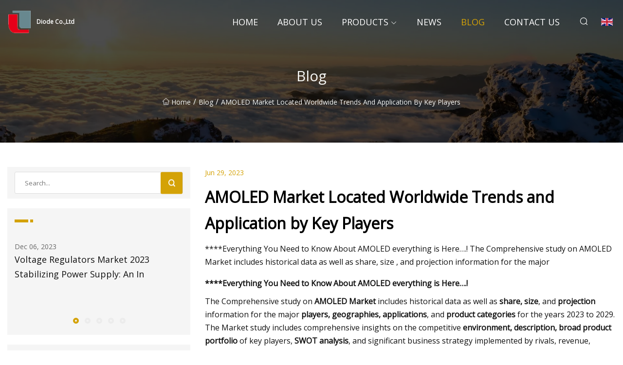

--- FILE ---
content_type: text/html; charset=utf-8
request_url: https://www.runfalvye.com/blog/amoled-market-located-worldwide-trends-and-application-by-key-players
body_size: 6060
content:
<!doctype html>
<html lang="en">
<head>
<meta charset="utf-8" />
<title>AMOLED Market Located Worldwide Trends and Application by Key Players  - Diode Co.,Ltd</title>
<meta name="description" content="AMOLED Market Located Worldwide Trends and Application by Key Players " />
<meta name="keywords" content="AMOLED Market Located Worldwide Trends and Application by Key Players " />
<meta name="viewport" content="width=device-width, initial-scale=1.0" />
<meta name="application-name" content="Diode Co.,Ltd" />
<meta name="twitter:card" content="summary" />
<meta name="twitter:title" content="AMOLED Market Located Worldwide Trends and Application by Key Players  - Diode Co.,Ltd" />
<meta name="twitter:description" content="AMOLED Market Located Worldwide Trends and Application by Key Players " />
<meta name="twitter:image" content="https://www.runfalvye.com/uploadimg/logo77086.png" />
<meta http-equiv="X-UA-Compatible" content="IE=edge" />
<meta property="og:site_name" content="Diode Co.,Ltd" />
<meta property="og:type" content="article" />
<meta property="og:title" content="AMOLED Market Located Worldwide Trends and Application by Key Players  - Diode Co.,Ltd" />
<meta property="og:description" content="AMOLED Market Located Worldwide Trends and Application by Key Players " />
<meta property="og:url" content="https://www.runfalvye.com/blog/amoled-market-located-worldwide-trends-and-application-by-key-players" />
<meta property="og:image" content="https://www.runfalvye.com/uploadimg/logo77086.png" />
<link href="https://www.runfalvye.com/blog/amoled-market-located-worldwide-trends-and-application-by-key-players" rel="canonical" />
<link href="https://www.runfalvye.com/uploadimg/ico77086.png" rel="shortcut icon" type="image/x-icon" />
<link href="https://fonts.googleapis.com" rel="preconnect" />
<link href="https://fonts.gstatic.com" rel="preconnect" crossorigin />
<link href="https://fonts.googleapis.com/css2?family=Open+Sans&display=swap" rel="stylesheet" />
<link href="/themes/sydney/toast.css" rel="stylesheet" />
<link href="/themes/sydney/swiper.min.css" rel="stylesheet" />
<link href="/themes/sydney/yellow/style.css" rel="stylesheet" />
<link href="/themes/sydney/yellow/page.css" rel="stylesheet" />
<script type="application/ld+json">
[{
"@context": "https://schema.org/",
"@type": "BreadcrumbList",
"itemListElement": [{
"@type": "ListItem",
"name": "Home",
"position": 1,
"item": "https://www.runfalvye.com/blog/amoled-market-located-worldwide-trends-and-application-by-key-players/"
},{
"@type": "ListItem",
"name": "Blog",
"position": 2,
"item": "https://www.runfalvye.com/blog"
},{
"@type": "ListItem",
"name": "AMOLED Market Located Worldwide Trends and Application by Key Players ",
"position": 3,
"item": "https://www.runfalvye.com/blog/amoled-market-located-worldwide-trends-and-application-by-key-players"
}]},{
"@context": "http://schema.org",
"@type": "NewsArticle",
"mainEntityOfPage": {
"@type": "WebPage",
"@id": "https://www.runfalvye.com/blog/amoled-market-located-worldwide-trends-and-application-by-key-players"},
"headline": "Diode Co.,Ltd",
"image": {
"@type": "ImageObject",
"url": "https://www.runfalvye.com"},
"datePublished": "",
"dateModified": "",
"author": {
"@type": "Organization",
"name": "Diode Co.,Ltd",
"url": "https://www.runfalvye.com"},
"publisher": {
"@type": "Organization",
"name": "runfalvye.com",
"logo": {
"@type": "ImageObject",
"url": "https://www.runfalvye.com/uploadimg/logo77086.png"}},
"description": "AMOLED Market Located Worldwide Trends and Application by Key Players "
}]
</script>
</head>
<body class="index">
<!-- header -->
<header>
  <div class="container">
    <div class="head-logo"><a href="/" title="Diode Co.,Ltd"><img src="/uploadimg/logo77086.png" width="50" height="50" class="logo" alt="Diode Co.,Ltd"><span>Diode Co.,Ltd</span></a></div>
    <div class="menu-btn"><em></em><em></em><em></em></div>
    <div class="head-content">
      <nav class="nav">
        <ul>
          <li><a href="/">Home</a></li>
          <li><a href="/about-us">About us</a></li>
          <li><a href="/products">Products</a><em class="iconfont icon-xiangxia"></em>
            <ul class="submenu">
              <li><a href="/diode">Diode</a></li>
              <li><a href="/resistor">Resistor</a></li>
              <li><a href="/capacitor">Capacitor</a></li>
              <li><a href="/transistor">Transistor</a></li>
              <li><a href="/dip-diode">Dip Diode</a></li>
              <li><a href="/smd-diode">Smd Diode</a></li>
              <li><a href="/mlcc-capacitor">Mlcc Capacitor</a></li>
              <li><a href="/mosfet-transistor">Mosfet Transistor</a></li>
              <li><a href="/voltage-regulators">Voltage Regulators</a></li>
              <li><a href="/tantalum-capacitor">Tantalum Capacitor</a></li>
              <li><a href="/metal-film-resistor">Metal Film Resistor</a></li>
              <li><a href="/carbon-film-resistor">Carbon Film Resistor</a></li>
            </ul>
          </li>
          <li><a href="/news">News</a></li>
          <li class="active"><a href="/blog">Blog</a></li>
          <li><a href="/contact-us">Contact us</a></li>
        </ul>
      </nav>
      <div class="head-search"><em class="iconfont icon-sousuo"></em></div>
      <div class="search-input">
        <input type="text" placeholder="Click Search" id="txtSearch" autocomplete="off">
        <div class="search-btn" onClick="SearchProBtn()"><em class="iconfont icon-sousuo" aria-hidden="true"></em></div>
      </div>
      <div class="languagelist">
        <div title="Language" class="languagelist-icon"><span>Language</span></div>
        <div class="languagelist-drop"><span class="languagelist-arrow"></span>
          <ul class="languagelist-wrap">
             <li class="languagelist-active"><a href="https://www.runfalvye.com/blog/amoled-market-located-worldwide-trends-and-application-by-key-players"><img src="/themes/sydney/images/language/en.png" width="24" height="16" alt="English" title="en">English</a></li>
                                    <li>
                                        <a href="https://fr.runfalvye.com/blog/amoled-market-located-worldwide-trends-and-application-by-key-players">
                                            <img src="/themes/sydney/images/language/fr.png" width="24" height="16" alt="Français" title="fr">
                                            Français
                                        </a>
                                    </li>
                                    <li>
                                        <a href="https://de.runfalvye.com/blog/amoled-market-located-worldwide-trends-and-application-by-key-players">
                                            <img src="/themes/sydney/images/language/de.png" width="24" height="16" alt="Deutsch" title="de">
                                            Deutsch
                                        </a>
                                    </li>
                                    <li>
                                        <a href="https://es.runfalvye.com/blog/amoled-market-located-worldwide-trends-and-application-by-key-players">
                                            <img src="/themes/sydney/images/language/es.png" width="24" height="16" alt="Español" title="es">
                                            Español
                                        </a>
                                    </li>
                                    <li>
                                        <a href="https://it.runfalvye.com/blog/amoled-market-located-worldwide-trends-and-application-by-key-players">
                                            <img src="/themes/sydney/images/language/it.png" width="24" height="16" alt="Italiano" title="it">
                                            Italiano
                                        </a>
                                    </li>
                                    <li>
                                        <a href="https://pt.runfalvye.com/blog/amoled-market-located-worldwide-trends-and-application-by-key-players">
                                            <img src="/themes/sydney/images/language/pt.png" width="24" height="16" alt="Português" title="pt">
                                            Português
                                        </a>
                                    </li>
                                    <li>
                                        <a href="https://ja.runfalvye.com/blog/amoled-market-located-worldwide-trends-and-application-by-key-players"><img src="/themes/sydney/images/language/ja.png" width="24" height="16" alt="日本語" title="ja"> 日本語</a>
                                    </li>
                                    <li>
                                        <a href="https://ko.runfalvye.com/blog/amoled-market-located-worldwide-trends-and-application-by-key-players"><img src="/themes/sydney/images/language/ko.png" width="24" height="16" alt="한국어" title="ko"> 한국어</a>
                                    </li>
                                    <li>
                                        <a href="https://ru.runfalvye.com/blog/amoled-market-located-worldwide-trends-and-application-by-key-players"><img src="/themes/sydney/images/language/ru.png" width="24" height="16" alt="Русский" title="ru"> Русский</a>
                                    </li>
          </ul>
        </div>
      </div>
    </div>
  </div>
</header>
<main>
  <div class="inner-banner"><img src="/themes/sydney/images/inner-banner.webp" alt="AMOLED Market Located Worldwide Trends and Application by Key Players ">
    <div class="inner-content">
      <h1>Blog</h1>
      <div class="inner-content-nav"><a href="/"><img src="/themes/sydney/images/pagenav-homeicon.webp" alt="Home">Home</a> / <a href="/blog">Blog</a> / <span>AMOLED Market Located Worldwide Trends and Application by Key Players </span></div>
    </div>
  </div>
  <div class="container">
    <div class="page-main">
      <div class="page-aside">
        <div class="page-search">
          <input type="text" placeholder="Search..." id="txtSearch" autocomplete="off">
          <div class="page-search-btn" onClick="SearchProBtn()"><img src="/themes/sydney/images/page-search.webp" alt="search"></div>
        </div>
        <div class="page-recent">
          <div class="page-aside-item-title"><span class="wrie-style"></span></div>
          <div class="swiper">
            <div class="swiper-wrapper">              <div class="swiper-slide"><a href="/blog/voltage-regulators-market-2023-stabilizing-power-supply-an-in">
                <div class="swiper-text">
                  <p>Dec 06, 2023</p>
                  <p>Voltage Regulators Market 2023 Stabilizing Power Supply: An In</p>
                </div>
              </a></div>              <div class="swiper-slide"><a href="/blog/proton-transport-through-nanoscale-corrugations-in-two">
                <div class="swiper-text">
                  <p>Mar 03, 2024</p>
                  <p>Proton transport through nanoscale corrugations in two</p>
                </div>
              </a></div>              <div class="swiper-slide"><a href="/blog/infineon-technologies-ag-release-according-to-article-40-section-1-of-the-wphg-the-german-securities-trading-act-with-the-objective-of-europe">
                <div class="swiper-text">
                  <p>Dec 13, 2023</p>
                  <p>Infineon Technologies AG: Release according to Article 40, Section 1 of the WpHG [the German Securities Trading Act] with the objective of Europe</p>
                </div>
              </a></div>              <div class="swiper-slide"><a href="/blog/exocrine-pancreatic-insufficiency-market-expected-to-grow-exponentially-by-2029">
                <div class="swiper-text">
                  <p>Jan 12, 2024</p>
                  <p>Exocrine Pancreatic Insufficiency Market Expected to Grow Exponentially by 2029 </p>
                </div>
              </a></div>              <div class="swiper-slide"><a href="/blog/a-guide-to-thin-film-resistors">
                <div class="swiper-text">
                  <p>Feb 17, 2024</p>
                  <p>	A Guide to Thin Film Resistors</p>
                </div>
              </a></div>            </div>
            <div class="swiper-pagination"></div>
          </div>
        </div>
        <div class="page-inquiry">
          <div class="page-aside-item-title"><span class="wrie-style"></span>Send your inquiry</div>
          <div class="page-inquiry-bottom">
            <input type="hidden" id="in-domain" value="runfalvye.com">
            <input type="text" placeholder="Name" id="in-name">
            <input type="text" placeholder="Email" id="in-email">
            <input type="text" placeholder="Phone" id="in-phone">
            <input type="text" placeholder="Message" id="in-content">
            <div class="subbtn" id="SubmitName" onclick="SendInquiry()">SUBMIT</div>
          </div>
        </div>
      </div>
      <div class="page-content">
        <div class="news-detail">
          <p class="time">Jun 29, 2023</p>
          <h4 class="title">AMOLED Market Located Worldwide Trends and Application by Key Players </h4>
          <p class="title-des">****Everything You Need to Know About AMOLED everything is Here….! The Comprehensive study on AMOLED Market includes historical data as well as share, size , and projection information for the major</p>
          <p><strong>  ****Everything You Need to Know About </strong><strong>AMOLED</strong><strong> everything is Here….!</strong></p><p>The Comprehensive study on <strong>AMOLED Market</strong> includes historical data as well as <strong>share, size</strong>, and <strong>projection</strong> information for the major <strong>players, geographies, applications</strong>, and <strong>product categories</strong> for the years 2023 to 2029. The Market study includes comprehensive insights on the competitive <strong>environment, description, broad product portfolio</strong> of key players, <strong>SWOT analysis</strong>, and significant business strategy implemented by rivals, revenue, <strong>Porters Five Forces</strong> Analysis, and sales projections. The report also features an impact analysis of the market dynamics, highlighting the factors currently driving and limiting market growth, and the impact they could have on the short, medium, and long-term outlook. The main goal of the paper is to further illustrate how the latest <strong>scenario</strong>, the <strong>economic slowdown</strong>, and war events effect the market for AMOLED.</p><p><strong>AMOLED</strong><strong> Market is growing at a +</strong><strong>21.83</strong><strong>% CAGR during the forecast period 2023-2029. The increasing interest of the individuals in this industry is that the major reason for the expansion of this market.</strong></p><p><strong>Click the link to get a free sample copy of the report :</strong></p><p><strong>https://www.marketinsightsreports.com/reports/072112758268/global-amoled-market-growth-trends-and-forecast-2023-to-2028-by-types-by-application-by-regions-and-by-key-players-samsung-mobile-display-smd-lg-sony-futaba-corporation/inquiry?Mode=74Sayali</strong></p><p><strong>(*If you have any special requirements, please let us know and we will provide you with the report as you wish.)</strong></p><p><strong>The Top Key Players profiled in the report: </strong></p><p><strong>Samsung Mobile Display (SMD), LG, SONY, Futaba Corporation, Sichuan CCO Display Technology, RITEK, Visionox, JOLED, EDO, Kunshan Govisionox Optoelectronics Co., Ltd(GVO), BOE, Tianma Microelectronics Co., Ltd</strong></p><p><strong>AMOLED</strong><strong> Market Segmentation:</strong></p><p><strong>The major types of market are:</strong></p><p>Active-Matrix Organic Light-Emitting Diode(AMOLED Display)</p><p>Passive Matrix OLED(PMOLED)</p><p><strong>The major applications in the market are:</strong></p><p>Mobile Phone</p><p>Helmet Type VR</p><p>Wearable Device</p><p><strong>Based on geography, the global market for </strong><strong>AMOLED</strong><strong> and Disruptions has been segmented as follows:</strong></p><p><strong>The report provides insights on the following pointers:</strong></p><p><strong>Take a look at the full report with detailed TOC here:</strong></p><p><strong>https://www.marketinsightsreports.com/reports/072112758268/global-amoled-market-growth-trends-and-forecast-2023-to-2028-by-types-by-application-by-regions-and-by-key-players-samsung-mobile-display-smd-lg-sony-futaba-corporation?Mode=74Sayali</strong></p><p><strong>Some of the key questions scrutinized in the study are:</strong></p><p><strong>Reasons for buying this report:</strong></p><p>In the end, the AMOLED Market report includes investment come analysis and development trend analysis. The present and future opportunities of the fastest growing international industry segments are coated throughout this report. This report additionally presents product specification, manufacturing method, and product cost structure, and price structure.</p><p><strong>Buy Latest Version of Report:</strong></p><p><strong>https://www.marketinsightsreports.com/report/purchase/072112758268?mode=su?Mode=74Sayali</strong></p><p><strong>We offer customization on the </strong><strong>AMOLED</strong><strong> market report based on specific client requirements:</strong></p><p><strong>Thank you for your interest in the </strong><strong>AMOLED</strong><strong> Market research publications; you can also get individual chapters or regional/country report versions such as Germany, France, China, Latin America, GCC, North America, Europe or Asia……</strong></p><p><strong>Contact Us:</strong></p><p><strong>Irfan Tamboli (Head of Sales) – market insights reports</strong></p><p><strong>Phone: + 1704 266 3234 | +91-750-707-8687</strong></p><p><strong><a href="/cdn-cgi/l/email-protection" class="__cf_email__" data-cfemail="a0d3c1ccc5d3e0cdc1d2cbc5d4c9ced3c9c7c8d4d3d2c5d0cfd2d4d38ec3cfcd">[email&#160;protected]</a></strong><strong>| </strong><strong><a href="/cdn-cgi/l/email-protection" class="__cf_email__" data-cfemail="ff968d999e91bf929e8d949a8b96918c9698978b8c8d9a8f908d8b8cd19c9092">[email&#160;protected]</a></strong></p><strong>  ****Everything You Need to Know About </strong><strong>AMOLED</strong><strong> everything is Here….!</strong><strong>AMOLED Market</strong><strong>share, size</strong><strong>projection</strong><strong>players, geographies, applications</strong><strong>product categories</strong><strong>environment, description, broad product portfolio</strong><strong>SWOT analysis</strong><strong>Porters Five Forces</strong><strong>scenario</strong><strong>economic slowdown</strong><strong>AMOLED</strong><strong> Market is growing at a +</strong><strong>21.83</strong><strong>% CAGR during the forecast period 2023-2029. The increasing interest of the individuals in this industry is that the major reason for the expansion of this market.</strong><strong>Click the link to get a free sample copy of the report :</strong><strong>https://www.marketinsightsreports.com/reports/072112758268/global-amoled-market-growth-trends-and-forecast-2023-to-2028-by-types-by-application-by-regions-and-by-key-players-samsung-mobile-display-smd-lg-sony-futaba-corporation/inquiry?Mode=74Sayali</strong><strong>(*If you have any special requirements, please let us know and we will provide you with the report as you wish.)</strong><strong>The Top Key Players profiled in the report: </strong><strong>Samsung Mobile Display (SMD), LG, SONY, Futaba Corporation, Sichuan CCO Display Technology, RITEK, Visionox, JOLED, EDO, Kunshan Govisionox Optoelectronics Co., Ltd(GVO), BOE, Tianma Microelectronics Co., Ltd</strong><strong>AMOLED</strong><strong> Market Segmentation:</strong><strong>The major types of market are:</strong><strong>The major applications in the market are:</strong><strong>Based on geography, the global market for </strong><strong>AMOLED</strong><strong> and Disruptions has been segmented as follows:</strong><strong>North America – </strong><strong>Europe – </strong><strong>South America – </strong><strong>Asia Pacific includes </strong><strong>The report provides insights on the following pointers:</strong><strong>Market Penetration: </strong><strong>Product Development/Innovation: </strong><strong>Competitive Assessment</strong><strong>Market Development: </strong><strong>Market Diversification: </strong><strong>Take a look at the full report with detailed TOC here:</strong><strong>https://www.marketinsightsreports.com/reports/072112758268/global-amoled-market-growth-trends-and-forecast-2023-to-2028-by-types-by-application-by-regions-and-by-key-players-samsung-mobile-display-smd-lg-sony-futaba-corporation?Mode=74Sayali</strong><strong>Some of the key questions scrutinized in the study are:</strong><strong>Reasons for buying this report:</strong><strong>Buy Latest Version of Report:</strong><strong>https://www.marketinsightsreports.com/report/purchase/072112758268?mode=su?Mode=74Sayali</strong><strong>We offer customization on the </strong><strong>AMOLED</strong><strong> market report based on specific client requirements:</strong><strong>Thank you for your interest in the </strong><strong>AMOLED</strong><strong> Market research publications; you can also get individual chapters or regional/country report versions such as Germany, France, China, Latin America, GCC, North America, Europe or Asia……</strong><strong>Contact Us:</strong><strong>Irfan Tamboli (Head of Sales) – market insights reports</strong><strong>Phone: + 1704 266 3234 | +91-750-707-8687</strong><strong><a href="/cdn-cgi/l/email-protection" class="__cf_email__" data-cfemail="750614191006351814071e10011c1b061c121d01060710051a0701065b161a18">[email&#160;protected]</a></strong><strong>| </strong><strong><a href="/cdn-cgi/l/email-protection" class="__cf_email__" data-cfemail="b6dfc4d0d7d8f6dbd7c4ddd3c2dfd8c5dfd1dec2c5c4d3c6d9c4c2c598d5d9db">[email&#160;protected]</a></strong>
          <div class="product-detail-inquiry">
            <div class="sharewrap"></div><br>
            <div class="page-select">
              <div class="previous btn"><em class="iconfont icon-xiangzuo"></em></div>
              <div class="content">
                <div>
                  <p> <a href="/blog/rf-tunable-filter-market-expected-to-witness-sustainable-growth-during-2023">RF Tunable Filter Market Expected to Witness Sustainable Growth During 2023 </a></p>
                </div>
                <div>
                  <p> <a href="/blog/flexible-amoled-display-market-demand-overview-growth-innovation-latest-trends-till-2029-by-key-players">Flexible AMOLED Display Market Demand Overview, Growth Innovation, Latest Trends till 2029 by Key Players </a></p>
                </div>
              </div>
              <div class="next btn"><em class="iconfont icon-xiangyou"></em></div>
            </div>
          </div>
        </div>
      </div>
    </div>
  </div>
</main>
 
<!-- footer -->
<footer>
  <div class="foot-top">
    <div class="container">
      <div class="left">
        <div class="title">Your Golf Stadium Perfect Selection</div>
        <div class="text">Sign up for our monthly newsletter for the latest news &amp; articles</div>
      </div>
      <div class="right"><a href="/contact-us" class="more">Contact us <em class="iconfont icon-zhixiangyou"></em></a></div>
    </div>
  </div>
  <div class="container">
    <div class="foot-item foot-item1">
      <div class="foot-title">SOCIAL SHARE</div>
      <div class="foot-share">
        <a href="/" rel="nofollow" title="facebook"><em class="iconfont icon-facebook"></em></a>
        <a href="/" rel="nofollow" title="linkedin"><em class="iconfont icon-linkedin"></em></a>
        <a href="/" rel="nofollow" title="twitter"><em class="iconfont icon-twitter-fill"></em></a>
        <a href="/" rel="nofollow" title="youtube"><em class="iconfont icon-youtube"></em></a>
        <a href="/" rel="nofollow" title="instagram"><em class="iconfont icon-instagram"></em></a>
        <a href="/" rel="nofollow" title="TikTok"><em class="iconfont icon-icon_TikTok"></em></a>
      </div>
    </div>
    <div class="foot-item foot-item2">
      <div class="foot-title">LINKS</div>
      <ul>
        <li><a href="/">Home</a></li>
        <li><a href="/about-us">About us</a></li>
        <li><a href="/products">Products</a></li>
        <li><a href="/news">News</a></li>
        <li><a href="/blog">Blog</a></li>
        <li><a href="/contact-us">Contact us</a></li>
        <li><a href="/sitemap.xml">Sitemap</a></li>
        <li><a href="/privacy-policy">Privacy Policy</a></li>
      </ul>
    </div>
    <div class="foot-item foot-item3">
      <div class="foot-title">CATEGORIES</div>
      <ul>
        <li><a href="/diode">Diode</a></li>
        <li><a href="/resistor">Resistor</a></li>
        <li><a href="/capacitor">Capacitor</a></li>
        <li><a href="/transistor">Transistor</a></li>
        <li><a href="/dip-diode">Dip Diode</a></li>
        <li><a href="/smd-diode">Smd Diode</a></li>
        <li><a href="/mlcc-capacitor">Mlcc Capacitor</a></li>
        <li><a href="/mosfet-transistor">Mosfet Transistor</a></li>
      </ul>
    </div>
    <div class="foot-item foot-item4">
      <div class="foot-title">PARTNER COMPANY</div>
      <ul>
<li><a href="https://www.mitufastener.com/nuts/nylon-lock-nut-din-985-din-982.html" target="_blank">China Nylon Lock Nut Din 985 Din 982 suppliers</a></li><li><a href="https://www.zirconia-blank.com/" target="_blank">Dental Polishing Kit</a></li><li><a href="https://www.luofuvalvesgroup.com/" target="_blank">Luofu Valve Group Co.,Ltd</a></li><li><a href="https://www.chinasteelplates.com/shipbuilding-steel-plate/astm-a131/" target="_blank">ASTM A131 shipbuilding steel plate</a></li><li><a href="https://www.feedpelletline.com/extruder-machine/fish-feed-production-line/floating-fish-food-making-production-line.html" target="_blank">China Floating Fish Food Making Production Line suppliers</a></li><li><a href="https://www.gaoduan-valve.com/flat-gate-valve-with-diversion-hole/single-plate-flat-gate-valve-with-diversion.html" target="_blank">discount Single-plate Flat Gate Valve With Diversion Hole</a></li><li><a href="https://www.orientalsun.com/" target="_blank">Microwave Heating Pad</a></li><li><a href="https://www.hzhjspring.com/springs/torsion-spring/" target="_blank">China torsion spring</a></li>      </ul>
    </div>    
  </div>
  <div class="foot-copyright">
    <p>Copyright &copy; runfalvye.com, all rights reserved.&nbsp;&nbsp;&nbsp;&nbsp;<a href="marketing@runfalvye.com" target=""><span class="__cf_email__" data-cfemail="076a66756c62736e69604775726961666b717e622964686a">[email&#160;protected]</span></a></p>
  </div>
  <div class="gotop"><em class="iconfont icon-xiangshang"></em></div>
</footer>
 
<!-- script -->
<script data-cfasync="false" src="/cdn-cgi/scripts/5c5dd728/cloudflare-static/email-decode.min.js"></script><script src="/themes/sydney/js/jquery3.6.1.js"></script>
<script src="/themes/sydney/js/vanilla-lazyload.js"></script>
<script src="/themes/sydney/js/swiper.min.js"></script>
<script src="/themes/sydney/js/axios.min.js"></script>
<script src="/themes/sydney/js/toast.js"></script>
<script src="/themes/sydney/js/share.js"></script>
<script src="/themes/sydney/js/style.js"></script>
<script src="/themes/sydney/js/page.js"></script>
<script src="/themes/sydney/js/contact.js"></script>
<script src="/themes/sydney/js/news.js"></script>
<script type="text/javascript" src="//info.53hu.net/traffic.js?id=08a984h6ak"></script>
<script defer src="https://static.cloudflareinsights.com/beacon.min.js/vcd15cbe7772f49c399c6a5babf22c1241717689176015" integrity="sha512-ZpsOmlRQV6y907TI0dKBHq9Md29nnaEIPlkf84rnaERnq6zvWvPUqr2ft8M1aS28oN72PdrCzSjY4U6VaAw1EQ==" data-cf-beacon='{"version":"2024.11.0","token":"bd111ccc99754815a34716f3d1f2d390","r":1,"server_timing":{"name":{"cfCacheStatus":true,"cfEdge":true,"cfExtPri":true,"cfL4":true,"cfOrigin":true,"cfSpeedBrain":true},"location_startswith":null}}' crossorigin="anonymous"></script>
</body>
</html>
